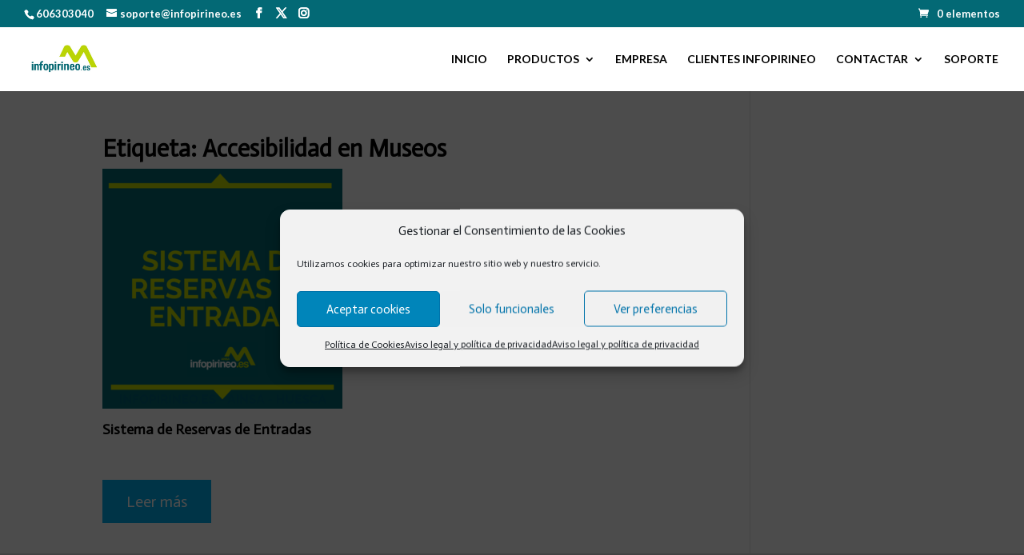

--- FILE ---
content_type: text/html; charset=UTF-8
request_url: https://infopirineo.es/tag/accesibilidad-en-museos/
body_size: 17740
content:
<!DOCTYPE html>
<html lang="es" prefix="og: https://ogp.me/ns#">
<head>
	<meta charset="UTF-8" />
<meta http-equiv="X-UA-Compatible" content="IE=edge">
	<link rel="pingback" href="https://infopirineo.es/xmlrpc.php" />

	<script type="text/javascript">
		document.documentElement.className = 'js';
	</script>

	
<!-- Optimización en motores de búsqueda por Rank Math PRO -  https://rankmath.com/ -->
<title>Accesibilidad en Museos | InfoPirineo</title>
<meta name="description" content="Accesibilidad en Museos Paginas Web - Tiendas Virtuales - Ecommerce - SEO y posicionamiento - Hosting - Registro de dominios - Gestión de Redes sociales - Creación de contenidos - Fotografía - Video - Traducción - campañas de publicidad"/>
<meta name="robots" content="follow, index, max-snippet:-1, max-video-preview:-1, max-image-preview:large"/>
<link rel="canonical" href="https://infopirineo.es/tag/accesibilidad-en-museos/" />
<meta property="og:locale" content="es_ES" />
<meta property="og:type" content="article" />
<meta property="og:title" content="Accesibilidad en Museos | InfoPirineo" />
<meta property="og:description" content="Accesibilidad en Museos Paginas Web - Tiendas Virtuales - Ecommerce - SEO y posicionamiento - Hosting - Registro de dominios - Gestión de Redes sociales - Creación de contenidos - Fotografía - Video - Traducción - campañas de publicidad" />
<meta property="og:url" content="https://infopirineo.es/tag/accesibilidad-en-museos/" />
<meta property="og:site_name" content="InfoPirineo" />
<meta property="article:publisher" content="https://www.facebook.com/infopirineo/" />
<meta name="twitter:card" content="summary_large_image" />
<meta name="twitter:title" content="Accesibilidad en Museos | InfoPirineo" />
<meta name="twitter:description" content="Accesibilidad en Museos Paginas Web - Tiendas Virtuales - Ecommerce - SEO y posicionamiento - Hosting - Registro de dominios - Gestión de Redes sociales - Creación de contenidos - Fotografía - Video - Traducción - campañas de publicidad" />
<meta name="twitter:site" content="@infopirineo1" />
<meta name="twitter:label1" content="Productos" />
<meta name="twitter:data1" content="1" />
<script type="application/ld+json" class="rank-math-schema-pro">{"@context":"https://schema.org","@graph":[{"@type":"Place","@id":"https://infopirineo.es/#place","address":{"@type":"PostalAddress","streetAddress":"C/ R\u00edo Cinca 5","addressLocality":"Ainsa","addressRegion":"Huesca","postalCode":"22330","addressCountry":"Espa\u00f1a"}},{"@type":"LocalBusiness","@id":"https://infopirineo.es/#organization","name":"InfoPirineo","url":"https://infopirineo.es","sameAs":["https://www.facebook.com/infopirineo/","https://twitter.com/infopirineo1","https://www.instagram.com/infopirineo/","https://www.linkedin.com/company/infopirineo"],"email":"infopirineo@gmail.com","address":{"@type":"PostalAddress","streetAddress":"C/ R\u00edo Cinca 5","addressLocality":"Ainsa","addressRegion":"Huesca","postalCode":"22330","addressCountry":"Espa\u00f1a"},"logo":{"@type":"ImageObject","@id":"https://infopirineo.es/#logo","url":"https://infopirineo.es/wp-content/uploads/2014/11/logo2-PIRINEO-COM1-e1415210241323.png","contentUrl":"https://infopirineo.es/wp-content/uploads/2014/11/logo2-PIRINEO-COM1-e1415210241323.png","caption":"InfoPirineo","inLanguage":"es","width":"199","height":"80"},"priceRange":"\u20ac\u20ac","openingHours":["Monday,Tuesday,Wednesday,Thursday,Friday 9:00-19:00"],"location":{"@id":"https://infopirineo.es/#place"},"image":{"@id":"https://infopirineo.es/#logo"},"telephone":"606303040"},{"@type":"WebSite","@id":"https://infopirineo.es/#website","url":"https://infopirineo.es","name":"InfoPirineo","alternateName":"Info Pirineo","publisher":{"@id":"https://infopirineo.es/#organization"},"inLanguage":"es"},{"@type":"CollectionPage","@id":"https://infopirineo.es/tag/accesibilidad-en-museos/#webpage","url":"https://infopirineo.es/tag/accesibilidad-en-museos/","name":"Accesibilidad en Museos | InfoPirineo","isPartOf":{"@id":"https://infopirineo.es/#website"},"inLanguage":"es"}]}</script>
<!-- /Plugin Rank Math WordPress SEO -->

<link rel='dns-prefetch' href='//www.googletagmanager.com' />
<link rel="alternate" type="application/rss+xml" title="InfoPirineo &raquo; Feed" href="https://infopirineo.es/feed/" />
<link rel="alternate" type="application/rss+xml" title="InfoPirineo &raquo; Feed de los comentarios" href="https://infopirineo.es/comments/feed/" />
<link rel="alternate" type="application/rss+xml" title="InfoPirineo &raquo; Etiqueta Accesibilidad en Museos del feed" href="https://infopirineo.es/tag/accesibilidad-en-museos/feed/" />
<meta content="Divi v.4.27.5" name="generator"/><link rel='stylesheet' id='pt-cv-public-style-css' href='https://infopirineo.es/wp-content/plugins/content-views-query-and-display-post-page/public/assets/css/cv.css?ver=4.2.1' type='text/css' media='all' />
<link rel='stylesheet' id='pt-cv-public-pro-style-css' href='https://infopirineo.es/wp-content/plugins/pt-content-views-pro/public/assets/css/cvpro.min.css?ver=7.2.2' type='text/css' media='all' />
<style id='wp-emoji-styles-inline-css' type='text/css'>

	img.wp-smiley, img.emoji {
		display: inline !important;
		border: none !important;
		box-shadow: none !important;
		height: 1em !important;
		width: 1em !important;
		margin: 0 0.07em !important;
		vertical-align: -0.1em !important;
		background: none !important;
		padding: 0 !important;
	}
/*# sourceURL=wp-emoji-styles-inline-css */
</style>
<style id='wp-block-library-inline-css' type='text/css'>
:root{--wp-block-synced-color:#7a00df;--wp-block-synced-color--rgb:122,0,223;--wp-bound-block-color:var(--wp-block-synced-color);--wp-editor-canvas-background:#ddd;--wp-admin-theme-color:#007cba;--wp-admin-theme-color--rgb:0,124,186;--wp-admin-theme-color-darker-10:#006ba1;--wp-admin-theme-color-darker-10--rgb:0,107,160.5;--wp-admin-theme-color-darker-20:#005a87;--wp-admin-theme-color-darker-20--rgb:0,90,135;--wp-admin-border-width-focus:2px}@media (min-resolution:192dpi){:root{--wp-admin-border-width-focus:1.5px}}.wp-element-button{cursor:pointer}:root .has-very-light-gray-background-color{background-color:#eee}:root .has-very-dark-gray-background-color{background-color:#313131}:root .has-very-light-gray-color{color:#eee}:root .has-very-dark-gray-color{color:#313131}:root .has-vivid-green-cyan-to-vivid-cyan-blue-gradient-background{background:linear-gradient(135deg,#00d084,#0693e3)}:root .has-purple-crush-gradient-background{background:linear-gradient(135deg,#34e2e4,#4721fb 50%,#ab1dfe)}:root .has-hazy-dawn-gradient-background{background:linear-gradient(135deg,#faaca8,#dad0ec)}:root .has-subdued-olive-gradient-background{background:linear-gradient(135deg,#fafae1,#67a671)}:root .has-atomic-cream-gradient-background{background:linear-gradient(135deg,#fdd79a,#004a59)}:root .has-nightshade-gradient-background{background:linear-gradient(135deg,#330968,#31cdcf)}:root .has-midnight-gradient-background{background:linear-gradient(135deg,#020381,#2874fc)}:root{--wp--preset--font-size--normal:16px;--wp--preset--font-size--huge:42px}.has-regular-font-size{font-size:1em}.has-larger-font-size{font-size:2.625em}.has-normal-font-size{font-size:var(--wp--preset--font-size--normal)}.has-huge-font-size{font-size:var(--wp--preset--font-size--huge)}.has-text-align-center{text-align:center}.has-text-align-left{text-align:left}.has-text-align-right{text-align:right}.has-fit-text{white-space:nowrap!important}#end-resizable-editor-section{display:none}.aligncenter{clear:both}.items-justified-left{justify-content:flex-start}.items-justified-center{justify-content:center}.items-justified-right{justify-content:flex-end}.items-justified-space-between{justify-content:space-between}.screen-reader-text{border:0;clip-path:inset(50%);height:1px;margin:-1px;overflow:hidden;padding:0;position:absolute;width:1px;word-wrap:normal!important}.screen-reader-text:focus{background-color:#ddd;clip-path:none;color:#444;display:block;font-size:1em;height:auto;left:5px;line-height:normal;padding:15px 23px 14px;text-decoration:none;top:5px;width:auto;z-index:100000}html :where(.has-border-color){border-style:solid}html :where([style*=border-top-color]){border-top-style:solid}html :where([style*=border-right-color]){border-right-style:solid}html :where([style*=border-bottom-color]){border-bottom-style:solid}html :where([style*=border-left-color]){border-left-style:solid}html :where([style*=border-width]){border-style:solid}html :where([style*=border-top-width]){border-top-style:solid}html :where([style*=border-right-width]){border-right-style:solid}html :where([style*=border-bottom-width]){border-bottom-style:solid}html :where([style*=border-left-width]){border-left-style:solid}html :where(img[class*=wp-image-]){height:auto;max-width:100%}:where(figure){margin:0 0 1em}html :where(.is-position-sticky){--wp-admin--admin-bar--position-offset:var(--wp-admin--admin-bar--height,0px)}@media screen and (max-width:600px){html :where(.is-position-sticky){--wp-admin--admin-bar--position-offset:0px}}

/*# sourceURL=wp-block-library-inline-css */
</style><style id='global-styles-inline-css' type='text/css'>
:root{--wp--preset--aspect-ratio--square: 1;--wp--preset--aspect-ratio--4-3: 4/3;--wp--preset--aspect-ratio--3-4: 3/4;--wp--preset--aspect-ratio--3-2: 3/2;--wp--preset--aspect-ratio--2-3: 2/3;--wp--preset--aspect-ratio--16-9: 16/9;--wp--preset--aspect-ratio--9-16: 9/16;--wp--preset--color--black: #000000;--wp--preset--color--cyan-bluish-gray: #abb8c3;--wp--preset--color--white: #ffffff;--wp--preset--color--pale-pink: #f78da7;--wp--preset--color--vivid-red: #cf2e2e;--wp--preset--color--luminous-vivid-orange: #ff6900;--wp--preset--color--luminous-vivid-amber: #fcb900;--wp--preset--color--light-green-cyan: #7bdcb5;--wp--preset--color--vivid-green-cyan: #00d084;--wp--preset--color--pale-cyan-blue: #8ed1fc;--wp--preset--color--vivid-cyan-blue: #0693e3;--wp--preset--color--vivid-purple: #9b51e0;--wp--preset--gradient--vivid-cyan-blue-to-vivid-purple: linear-gradient(135deg,rgb(6,147,227) 0%,rgb(155,81,224) 100%);--wp--preset--gradient--light-green-cyan-to-vivid-green-cyan: linear-gradient(135deg,rgb(122,220,180) 0%,rgb(0,208,130) 100%);--wp--preset--gradient--luminous-vivid-amber-to-luminous-vivid-orange: linear-gradient(135deg,rgb(252,185,0) 0%,rgb(255,105,0) 100%);--wp--preset--gradient--luminous-vivid-orange-to-vivid-red: linear-gradient(135deg,rgb(255,105,0) 0%,rgb(207,46,46) 100%);--wp--preset--gradient--very-light-gray-to-cyan-bluish-gray: linear-gradient(135deg,rgb(238,238,238) 0%,rgb(169,184,195) 100%);--wp--preset--gradient--cool-to-warm-spectrum: linear-gradient(135deg,rgb(74,234,220) 0%,rgb(151,120,209) 20%,rgb(207,42,186) 40%,rgb(238,44,130) 60%,rgb(251,105,98) 80%,rgb(254,248,76) 100%);--wp--preset--gradient--blush-light-purple: linear-gradient(135deg,rgb(255,206,236) 0%,rgb(152,150,240) 100%);--wp--preset--gradient--blush-bordeaux: linear-gradient(135deg,rgb(254,205,165) 0%,rgb(254,45,45) 50%,rgb(107,0,62) 100%);--wp--preset--gradient--luminous-dusk: linear-gradient(135deg,rgb(255,203,112) 0%,rgb(199,81,192) 50%,rgb(65,88,208) 100%);--wp--preset--gradient--pale-ocean: linear-gradient(135deg,rgb(255,245,203) 0%,rgb(182,227,212) 50%,rgb(51,167,181) 100%);--wp--preset--gradient--electric-grass: linear-gradient(135deg,rgb(202,248,128) 0%,rgb(113,206,126) 100%);--wp--preset--gradient--midnight: linear-gradient(135deg,rgb(2,3,129) 0%,rgb(40,116,252) 100%);--wp--preset--font-size--small: 13px;--wp--preset--font-size--medium: 20px;--wp--preset--font-size--large: 36px;--wp--preset--font-size--x-large: 42px;--wp--preset--spacing--20: 0.44rem;--wp--preset--spacing--30: 0.67rem;--wp--preset--spacing--40: 1rem;--wp--preset--spacing--50: 1.5rem;--wp--preset--spacing--60: 2.25rem;--wp--preset--spacing--70: 3.38rem;--wp--preset--spacing--80: 5.06rem;--wp--preset--shadow--natural: 6px 6px 9px rgba(0, 0, 0, 0.2);--wp--preset--shadow--deep: 12px 12px 50px rgba(0, 0, 0, 0.4);--wp--preset--shadow--sharp: 6px 6px 0px rgba(0, 0, 0, 0.2);--wp--preset--shadow--outlined: 6px 6px 0px -3px rgb(255, 255, 255), 6px 6px rgb(0, 0, 0);--wp--preset--shadow--crisp: 6px 6px 0px rgb(0, 0, 0);}:root { --wp--style--global--content-size: 823px;--wp--style--global--wide-size: 1080px; }:where(body) { margin: 0; }.wp-site-blocks > .alignleft { float: left; margin-right: 2em; }.wp-site-blocks > .alignright { float: right; margin-left: 2em; }.wp-site-blocks > .aligncenter { justify-content: center; margin-left: auto; margin-right: auto; }:where(.is-layout-flex){gap: 0.5em;}:where(.is-layout-grid){gap: 0.5em;}.is-layout-flow > .alignleft{float: left;margin-inline-start: 0;margin-inline-end: 2em;}.is-layout-flow > .alignright{float: right;margin-inline-start: 2em;margin-inline-end: 0;}.is-layout-flow > .aligncenter{margin-left: auto !important;margin-right: auto !important;}.is-layout-constrained > .alignleft{float: left;margin-inline-start: 0;margin-inline-end: 2em;}.is-layout-constrained > .alignright{float: right;margin-inline-start: 2em;margin-inline-end: 0;}.is-layout-constrained > .aligncenter{margin-left: auto !important;margin-right: auto !important;}.is-layout-constrained > :where(:not(.alignleft):not(.alignright):not(.alignfull)){max-width: var(--wp--style--global--content-size);margin-left: auto !important;margin-right: auto !important;}.is-layout-constrained > .alignwide{max-width: var(--wp--style--global--wide-size);}body .is-layout-flex{display: flex;}.is-layout-flex{flex-wrap: wrap;align-items: center;}.is-layout-flex > :is(*, div){margin: 0;}body .is-layout-grid{display: grid;}.is-layout-grid > :is(*, div){margin: 0;}body{padding-top: 0px;padding-right: 0px;padding-bottom: 0px;padding-left: 0px;}:root :where(.wp-element-button, .wp-block-button__link){background-color: #32373c;border-width: 0;color: #fff;font-family: inherit;font-size: inherit;font-style: inherit;font-weight: inherit;letter-spacing: inherit;line-height: inherit;padding-top: calc(0.667em + 2px);padding-right: calc(1.333em + 2px);padding-bottom: calc(0.667em + 2px);padding-left: calc(1.333em + 2px);text-decoration: none;text-transform: inherit;}.has-black-color{color: var(--wp--preset--color--black) !important;}.has-cyan-bluish-gray-color{color: var(--wp--preset--color--cyan-bluish-gray) !important;}.has-white-color{color: var(--wp--preset--color--white) !important;}.has-pale-pink-color{color: var(--wp--preset--color--pale-pink) !important;}.has-vivid-red-color{color: var(--wp--preset--color--vivid-red) !important;}.has-luminous-vivid-orange-color{color: var(--wp--preset--color--luminous-vivid-orange) !important;}.has-luminous-vivid-amber-color{color: var(--wp--preset--color--luminous-vivid-amber) !important;}.has-light-green-cyan-color{color: var(--wp--preset--color--light-green-cyan) !important;}.has-vivid-green-cyan-color{color: var(--wp--preset--color--vivid-green-cyan) !important;}.has-pale-cyan-blue-color{color: var(--wp--preset--color--pale-cyan-blue) !important;}.has-vivid-cyan-blue-color{color: var(--wp--preset--color--vivid-cyan-blue) !important;}.has-vivid-purple-color{color: var(--wp--preset--color--vivid-purple) !important;}.has-black-background-color{background-color: var(--wp--preset--color--black) !important;}.has-cyan-bluish-gray-background-color{background-color: var(--wp--preset--color--cyan-bluish-gray) !important;}.has-white-background-color{background-color: var(--wp--preset--color--white) !important;}.has-pale-pink-background-color{background-color: var(--wp--preset--color--pale-pink) !important;}.has-vivid-red-background-color{background-color: var(--wp--preset--color--vivid-red) !important;}.has-luminous-vivid-orange-background-color{background-color: var(--wp--preset--color--luminous-vivid-orange) !important;}.has-luminous-vivid-amber-background-color{background-color: var(--wp--preset--color--luminous-vivid-amber) !important;}.has-light-green-cyan-background-color{background-color: var(--wp--preset--color--light-green-cyan) !important;}.has-vivid-green-cyan-background-color{background-color: var(--wp--preset--color--vivid-green-cyan) !important;}.has-pale-cyan-blue-background-color{background-color: var(--wp--preset--color--pale-cyan-blue) !important;}.has-vivid-cyan-blue-background-color{background-color: var(--wp--preset--color--vivid-cyan-blue) !important;}.has-vivid-purple-background-color{background-color: var(--wp--preset--color--vivid-purple) !important;}.has-black-border-color{border-color: var(--wp--preset--color--black) !important;}.has-cyan-bluish-gray-border-color{border-color: var(--wp--preset--color--cyan-bluish-gray) !important;}.has-white-border-color{border-color: var(--wp--preset--color--white) !important;}.has-pale-pink-border-color{border-color: var(--wp--preset--color--pale-pink) !important;}.has-vivid-red-border-color{border-color: var(--wp--preset--color--vivid-red) !important;}.has-luminous-vivid-orange-border-color{border-color: var(--wp--preset--color--luminous-vivid-orange) !important;}.has-luminous-vivid-amber-border-color{border-color: var(--wp--preset--color--luminous-vivid-amber) !important;}.has-light-green-cyan-border-color{border-color: var(--wp--preset--color--light-green-cyan) !important;}.has-vivid-green-cyan-border-color{border-color: var(--wp--preset--color--vivid-green-cyan) !important;}.has-pale-cyan-blue-border-color{border-color: var(--wp--preset--color--pale-cyan-blue) !important;}.has-vivid-cyan-blue-border-color{border-color: var(--wp--preset--color--vivid-cyan-blue) !important;}.has-vivid-purple-border-color{border-color: var(--wp--preset--color--vivid-purple) !important;}.has-vivid-cyan-blue-to-vivid-purple-gradient-background{background: var(--wp--preset--gradient--vivid-cyan-blue-to-vivid-purple) !important;}.has-light-green-cyan-to-vivid-green-cyan-gradient-background{background: var(--wp--preset--gradient--light-green-cyan-to-vivid-green-cyan) !important;}.has-luminous-vivid-amber-to-luminous-vivid-orange-gradient-background{background: var(--wp--preset--gradient--luminous-vivid-amber-to-luminous-vivid-orange) !important;}.has-luminous-vivid-orange-to-vivid-red-gradient-background{background: var(--wp--preset--gradient--luminous-vivid-orange-to-vivid-red) !important;}.has-very-light-gray-to-cyan-bluish-gray-gradient-background{background: var(--wp--preset--gradient--very-light-gray-to-cyan-bluish-gray) !important;}.has-cool-to-warm-spectrum-gradient-background{background: var(--wp--preset--gradient--cool-to-warm-spectrum) !important;}.has-blush-light-purple-gradient-background{background: var(--wp--preset--gradient--blush-light-purple) !important;}.has-blush-bordeaux-gradient-background{background: var(--wp--preset--gradient--blush-bordeaux) !important;}.has-luminous-dusk-gradient-background{background: var(--wp--preset--gradient--luminous-dusk) !important;}.has-pale-ocean-gradient-background{background: var(--wp--preset--gradient--pale-ocean) !important;}.has-electric-grass-gradient-background{background: var(--wp--preset--gradient--electric-grass) !important;}.has-midnight-gradient-background{background: var(--wp--preset--gradient--midnight) !important;}.has-small-font-size{font-size: var(--wp--preset--font-size--small) !important;}.has-medium-font-size{font-size: var(--wp--preset--font-size--medium) !important;}.has-large-font-size{font-size: var(--wp--preset--font-size--large) !important;}.has-x-large-font-size{font-size: var(--wp--preset--font-size--x-large) !important;}
/*# sourceURL=global-styles-inline-css */
</style>

<link rel='stylesheet' id='cf7-styler-for-divi-css' href='https://infopirineo.es/wp-content/plugins/cf7-styler-for-divi/dist/css/builder4.css?ver=2.3.4' type='text/css' media='all' />
<link rel='stylesheet' id='contact-form-7-css' href='https://infopirineo.es/wp-content/plugins/contact-form-7/includes/css/styles.css?ver=6.1.4' type='text/css' media='all' />
<link rel='stylesheet' id='DSCF7-front-css-css' href='https://infopirineo.es/wp-content/plugins/digital-signature-for-contact-form-7/assets/css/front.css?ver=1.0.0' type='text/css' media='all' />
<link rel='stylesheet' id='wpa-css-css' href='https://infopirineo.es/wp-content/plugins/honeypot/includes/css/wpa.css?ver=2.3.04' type='text/css' media='all' />
<link rel='stylesheet' id='woocommerce-layout-css' href='https://infopirineo.es/wp-content/plugins/woocommerce/assets/css/woocommerce-layout.css?ver=10.4.3' type='text/css' media='all' />
<link rel='stylesheet' id='woocommerce-smallscreen-css' href='https://infopirineo.es/wp-content/plugins/woocommerce/assets/css/woocommerce-smallscreen.css?ver=10.4.3' type='text/css' media='only screen and (max-width: 768px)' />
<link rel='stylesheet' id='woocommerce-general-css' href='https://infopirineo.es/wp-content/plugins/woocommerce/assets/css/woocommerce.css?ver=10.4.3' type='text/css' media='all' />
<style id='woocommerce-inline-inline-css' type='text/css'>
.woocommerce form .form-row .required { visibility: visible; }
/*# sourceURL=woocommerce-inline-inline-css */
</style>
<link rel='stylesheet' id='cmplz-general-css' href='https://infopirineo.es/wp-content/plugins/complianz-gdpr/assets/css/cookieblocker.min.css?ver=1765961772' type='text/css' media='all' />
<link rel='stylesheet' id='taxopress-frontend-css-css' href='https://infopirineo.es/wp-content/plugins/simple-tags/assets/frontend/css/frontend.css?ver=3.43.0' type='text/css' media='all' />
<link rel='stylesheet' id='divi-style-css' href='https://infopirineo.es/wp-content/themes/Divi/style-static-cpt.min.css?ver=4.27.5' type='text/css' media='all' />
<script type="text/javascript" src="https://infopirineo.es/wp-includes/js/jquery/jquery.min.js?ver=3.7.1" id="jquery-core-js"></script>
<script type="text/javascript" src="https://infopirineo.es/wp-includes/js/jquery/jquery-migrate.min.js?ver=3.4.1" id="jquery-migrate-js"></script>
<script type="text/javascript" src="https://infopirineo.es/wp-content/plugins/digital-signature-for-contact-form-7/assets/js/digital_signature_pad.js?ver=1.0.0" id="DSCF7-jquery-sign-js-js"></script>
<script type="text/javascript" src="https://infopirineo.es/wp-content/plugins/woocommerce/assets/js/jquery-blockui/jquery.blockUI.min.js?ver=2.7.0-wc.10.4.3" id="wc-jquery-blockui-js" data-wp-strategy="defer"></script>
<script type="text/javascript" id="wc-add-to-cart-js-extra">
/* <![CDATA[ */
var wc_add_to_cart_params = {"ajax_url":"/wp-admin/admin-ajax.php","wc_ajax_url":"/?wc-ajax=%%endpoint%%","i18n_view_cart":"Ver carrito","cart_url":"https://infopirineo.es/cart/","is_cart":"","cart_redirect_after_add":"yes"};
//# sourceURL=wc-add-to-cart-js-extra
/* ]]> */
</script>
<script type="text/javascript" src="https://infopirineo.es/wp-content/plugins/woocommerce/assets/js/frontend/add-to-cart.min.js?ver=10.4.3" id="wc-add-to-cart-js" defer="defer" data-wp-strategy="defer"></script>
<script type="text/javascript" src="https://infopirineo.es/wp-content/plugins/woocommerce/assets/js/js-cookie/js.cookie.min.js?ver=2.1.4-wc.10.4.3" id="wc-js-cookie-js" data-wp-strategy="defer"></script>

<!-- Fragmento de código de la etiqueta de Google (gtag.js) añadida por Site Kit -->
<!-- Fragmento de código de Google Analytics añadido por Site Kit -->
<script type="text/javascript" src="https://www.googletagmanager.com/gtag/js?id=G-H1L9FNH7DR" id="google_gtagjs-js" async></script>
<script type="text/javascript" id="google_gtagjs-js-after">
/* <![CDATA[ */
window.dataLayer = window.dataLayer || [];function gtag(){dataLayer.push(arguments);}
gtag("set","linker",{"domains":["infopirineo.es"]});
gtag("js", new Date());
gtag("set", "developer_id.dZTNiMT", true);
gtag("config", "G-H1L9FNH7DR");
 window._googlesitekit = window._googlesitekit || {}; window._googlesitekit.throttledEvents = []; window._googlesitekit.gtagEvent = (name, data) => { var key = JSON.stringify( { name, data } ); if ( !! window._googlesitekit.throttledEvents[ key ] ) { return; } window._googlesitekit.throttledEvents[ key ] = true; setTimeout( () => { delete window._googlesitekit.throttledEvents[ key ]; }, 5 ); gtag( "event", name, { ...data, event_source: "site-kit" } ); }; 
//# sourceURL=google_gtagjs-js-after
/* ]]> */
</script>
<script type="text/javascript" src="https://infopirineo.es/wp-content/plugins/simple-tags/assets/frontend/js/frontend.js?ver=3.43.0" id="taxopress-frontend-js-js"></script>
<link rel="https://api.w.org/" href="https://infopirineo.es/wp-json/" /><link rel="alternate" title="JSON" type="application/json" href="https://infopirineo.es/wp-json/wp/v2/tags/545" /><link rel="EditURI" type="application/rsd+xml" title="RSD" href="https://infopirineo.es/xmlrpc.php?rsd" />
<meta name="generator" content="WordPress 6.9" />
<meta name="generator" content="Site Kit by Google 1.170.0" />			<style>.cmplz-hidden {
					display: none !important;
				}</style><meta name="viewport" content="width=device-width, initial-scale=1.0, maximum-scale=1.0, user-scalable=0" />	<noscript><style>.woocommerce-product-gallery{ opacity: 1 !important; }</style></noscript>
	<meta name="google-site-verification" content="bSSxe13nZ4fCQXJp_GkDNg1duDXx0OQDLjFXPeNAzQI"><style type="text/css" id="custom-background-css">
body.custom-background { background-color: #ffffff; }
</style>
	<script type="text/javascript" id="google_gtagjs" src="https://infopirineo.es/?local_ga_js=fa9ad8d2420f4553cf95b17bb1afbd3a" async="async"></script>
<script type="text/javascript" id="google_gtagjs-inline">
/* <![CDATA[ */
window.dataLayer = window.dataLayer || [];function gtag(){dataLayer.push(arguments);}gtag('js', new Date());gtag('config', 'G-H1L9FNH7DR', {'anonymize_ip': true} );
/* ]]> */
</script>
<meta name="facebook-domain-verification" content="jkhfkha39bq71vuvc8v0bka6ayzfp5">
<script id="mcjs">!function(c,h,i,m,p){m=c.createElement(h),p=c.getElementsByTagName(h)[0],m.async=1,m.src=i,p.parentNode.insertBefore(m,p)}(document,"script","https://chimpstatic.com/mcjs-connected/js/users/f0828c5551b5bc4a2dafb4476/ad83ea119b3ac67728ee3b32c.js");</script><link rel="icon" href="https://infopirineo.es/wp-content/uploads/2015/11/cropped-10547_10151167818487440_1794640534_n-32x32.png" sizes="32x32" />
<link rel="icon" href="https://infopirineo.es/wp-content/uploads/2015/11/cropped-10547_10151167818487440_1794640534_n-192x192.png" sizes="192x192" />
<link rel="apple-touch-icon" href="https://infopirineo.es/wp-content/uploads/2015/11/cropped-10547_10151167818487440_1794640534_n-180x180.png" />
<meta name="msapplication-TileImage" content="https://infopirineo.es/wp-content/uploads/2015/11/cropped-10547_10151167818487440_1794640534_n-270x270.png" />
<link rel="stylesheet" id="et-divi-customizer-cpt-global-cached-inline-styles" href="https://infopirineo.es/wp-content/et-cache/global/et-divi-customizer-cpt-global.min.css?ver=1769167940" /><link rel="stylesheet" id="et-divi-customizer-global-cached-inline-styles" href="https://infopirineo.es/wp-content/et-cache/global/et-divi-customizer-global.min.css?ver=1769167938" /><link rel='stylesheet' id='wc-stripe-blocks-checkout-style-css' href='https://infopirineo.es/wp-content/plugins/woocommerce-gateway-stripe/build/upe-blocks.css?ver=5149cca93b0373758856' type='text/css' media='all' />
<link rel='stylesheet' id='wc-blocks-style-css' href='https://infopirineo.es/wp-content/plugins/woocommerce/assets/client/blocks/wc-blocks.css?ver=wc-10.4.3' type='text/css' media='all' />
<link rel='stylesheet' id='et-builder-googlefonts-css' href='https://fonts.googleapis.com/css?family=Actor:regular|Lato:100,100italic,300,300italic,regular,italic,700,700italic,900,900italic&#038;subset=latin,latin-ext&#038;display=swap' type='text/css' media='all' />
</head>
<body data-cmplz=1 class="archive tag tag-accesibilidad-en-museos tag-545 custom-background wp-theme-Divi theme-Divi woocommerce-no-js et_pb_button_helper_class et_fullwidth_nav et_fullwidth_secondary_nav et_fixed_nav et_show_nav et_secondary_nav_enabled et_secondary_nav_two_panels et_primary_nav_dropdown_animation_fade et_secondary_nav_dropdown_animation_fade et_header_style_left et_pb_footer_columns4 et_pb_gutter osx et_pb_gutters3 et_smooth_scroll et_right_sidebar et_divi_theme et-db">
	<div id="page-container">

					<div id="top-header">
			<div class="container clearfix">

			
				<div id="et-info">
									<span id="et-info-phone">606303040</span>
				
									<a href="mailto:soporte@infopirineo.es"><span id="et-info-email">soporte@infopirineo.es</span></a>
				
				<ul class="et-social-icons">

	<li class="et-social-icon et-social-facebook">
		<a href="https://www.facebook.com/infopirineo/" class="icon">
			<span>Facebook</span>
		</a>
	</li>
	<li class="et-social-icon et-social-twitter">
		<a href="https://twitter.com/infopirineo1" class="icon">
			<span>X</span>
		</a>
	</li>
	<li class="et-social-icon et-social-instagram">
		<a href="https://www.instagram.com/infopirineo/" class="icon">
			<span>Instagram</span>
		</a>
	</li>

</ul>				</div>

			
				<div id="et-secondary-menu">
				<div class="et_duplicate_social_icons">
								<ul class="et-social-icons">

	<li class="et-social-icon et-social-facebook">
		<a href="https://www.facebook.com/infopirineo/" class="icon">
			<span>Facebook</span>
		</a>
	</li>
	<li class="et-social-icon et-social-twitter">
		<a href="https://twitter.com/infopirineo1" class="icon">
			<span>X</span>
		</a>
	</li>
	<li class="et-social-icon et-social-instagram">
		<a href="https://www.instagram.com/infopirineo/" class="icon">
			<span>Instagram</span>
		</a>
	</li>

</ul>
							</div><a href="https://infopirineo.es/cart/" class="et-cart-info">
				<span>0 elementos</span>
			</a>				</div>

			</div>
		</div>
		
	
			<header id="main-header" data-height-onload="66">
			<div class="container clearfix et_menu_container">
							<div class="logo_container">
					<span class="logo_helper"></span>
					<a href="https://infopirineo.es/">
						<picture id="logo" data-height-percentage="54">
<source type="image/avif" srcset="https://infopirineo.es/wp-content/uploads/2021/06/LOGO-DIVI-2.png.avif"/>
<img src="https://infopirineo.es/wp-content/uploads/2021/06/LOGO-DIVI-2.png" width="93" height="43" alt="InfoPirineo" data-height-percentage="54"/>
</picture>

					</a>
				</div>
							<div id="et-top-navigation" data-height="66" data-fixed-height="40">
											<nav id="top-menu-nav">
						<ul id="top-menu" class="nav et_disable_top_tier"><li id="menu-item-995" class="menu-item menu-item-type-custom menu-item-object-custom menu-item-995"><a href="/">Inicio</a></li>
<li id="menu-item-24634" class="menu-item menu-item-type-post_type menu-item-object-page menu-item-has-children menu-item-24634"><a href="https://infopirineo.es/shop/">Productos</a>
<ul class="sub-menu">
	<li id="menu-item-31707" class="menu-item menu-item-type-post_type menu-item-object-page menu-item-31707"><a href="https://infopirineo.es/gestion-completa-de-apartamentos-turisticos-y-casas-rurales/">Gestión Apartamentos Turisticos</a></li>
	<li id="menu-item-24661" class="menu-item menu-item-type-custom menu-item-object-custom menu-item-24661"><a href="https://infopirineo.es/categoria-producto/servicios-web/">Páginas Web</a></li>
	<li id="menu-item-24663" class="menu-item menu-item-type-custom menu-item-object-custom menu-item-24663"><a href="https://infopirineo.es/categoria-producto/tiendas-virtuales/">Tiendas Virtuales</a></li>
	<li id="menu-item-24662" class="menu-item menu-item-type-custom menu-item-object-custom menu-item-24662"><a href="https://infopirineo.es/categoria-producto/sistemas-de-reservas/">Sistemas de Reserva</a></li>
	<li id="menu-item-24703" class="menu-item menu-item-type-custom menu-item-object-custom menu-item-24703"><a href="https://infopirineo.es/categoria-producto/marketing-redes-sociales/">Gestión de Redes Sociales</a></li>
	<li id="menu-item-24700" class="menu-item menu-item-type-custom menu-item-object-custom menu-item-24700"><a href="https://infopirineo.es/categoria-producto/asesoria-internet/">Asesoría Internet</a></li>
	<li id="menu-item-24701" class="menu-item menu-item-type-custom menu-item-object-custom menu-item-24701"><a href="https://infopirineo.es/categoria-producto/contenidos-digitales/">Contenidos Digitales</a></li>
	<li id="menu-item-24704" class="menu-item menu-item-type-custom menu-item-object-custom menu-item-24704"><a href="https://infopirineo.es/categoria-producto/seo-y-posicionamiento/">SEO y Posicionamiento</a></li>
	<li id="menu-item-24702" class="menu-item menu-item-type-custom menu-item-object-custom menu-item-24702"><a href="https://infopirineo.es/categoria-producto/hosting/">Hosting</a></li>
	<li id="menu-item-24635" class="menu-item menu-item-type-custom menu-item-object-custom menu-item-24635"><a href="https://infopirineo.es/categoria-producto/gestion-de-dominios/">Gestión de Dominios</a></li>
	<li id="menu-item-28623" class="menu-item menu-item-type-custom menu-item-object-custom menu-item-28623"><a href="https://infopirineo.es/categoria-producto/productos/">Otros productos</a></li>
	<li id="menu-item-31903" class="menu-item menu-item-type-post_type menu-item-object-product menu-item-31903"><a href="https://infopirineo.es/producto/servicio-profesional-de-traduccion-castellano-ingles-frances-y-chino/">Servicios de Traduccion</a></li>
</ul>
</li>
<li id="menu-item-78" class="menu-item menu-item-type-post_type menu-item-object-page menu-item-78"><a href="https://infopirineo.es/la-empresa/">Empresa</a></li>
<li id="menu-item-28043" class="menu-item menu-item-type-post_type menu-item-object-page menu-item-28043"><a href="https://infopirineo.es/clientes-infopirineo/">Clientes Infopirineo</a></li>
<li id="menu-item-28045" class="menu-item menu-item-type-post_type menu-item-object-page menu-item-has-children menu-item-28045"><a href="https://infopirineo.es/contactar/">Contactar</a>
<ul class="sub-menu">
	<li id="menu-item-31708" class="menu-item menu-item-type-post_type menu-item-object-page menu-item-31708"><a href="https://infopirineo.es/contactar/">Contactar con InfoPirineo</a></li>
	<li id="menu-item-31609" class="menu-item menu-item-type-post_type menu-item-object-page menu-item-31609"><a href="https://infopirineo.es/alta-clientes-formulario-aceptacion/">Alta clientes Infopirineo</a></li>
	<li id="menu-item-31577" class="menu-item menu-item-type-post_type menu-item-object-page menu-item-31577"><a href="https://infopirineo.es/solicitud-de-baja-de-servicios/">Solicitud de Baja de Servicios InfoPirineo</a></li>
</ul>
</li>
<li id="menu-item-31949" class="menu-item menu-item-type-custom menu-item-object-custom menu-item-31949"><a href="https://infopirineo.es/support-portal/">Soporte</a></li>
</ul>						</nav>
					
					
					
					
					<div id="et_mobile_nav_menu">
				<div class="mobile_nav closed">
					<span class="select_page">Seleccionar página</span>
					<span class="mobile_menu_bar mobile_menu_bar_toggle"></span>
				</div>
			</div>				</div> <!-- #et-top-navigation -->
			</div> <!-- .container -->
					</header> <!-- #main-header -->
			<div id="et-main-area">
	
<div id="main-content">
	<div class="container">
		<div id="content-area" class="clearfix">
			<div id="left-area">
		<div class='cvp-replayout cvp-hide-duplicating  cvp-full-width'><h1 class="page-title">Etiqueta: <span>Accesibilidad en Museos</span></h1><div class="pt-cv-wrapper et_smooth_scroll_disabled"><div class="pt-cv-view pt-cv-grid pt-cv-colsys pt-cv-same-height pt-cv-pgregular" id="pt-cv-view-cfaca0c1gp"><div data-id="pt-cv-page-1" class="pt-cv-page" data-cvc="2" data-cvct="1" data-cvcm="1"><div class="col-md-6 col-sm-12 col-xs-12 pt-cv-content-item pt-cv-1-col"  data-pid="24666"><div class='pt-cv-ifield'><a href="https://infopirineo.es/producto/sistema-de-reservas-de-entradas/" class="_self pt-cv-href-thumbnail pt-cv-thumb-default cvplbd cvp-responsive-image img-none" target="_self" data-iw="300" data-ih="300"><picture class="pt-cv-thumbnail img-none skip-lazy" decoding="async" fetchpriority="high">
<source type="image/avif" srcset="https://infopirineo.es/wp-content/uploads/2021/03/gestion-redes-sociales-1-300x300.png.avif"/>
<source type="image/webp" srcset="https://infopirineo.es/wp-content/uploads/2021/03/gestion-redes-sociales-1-300x300.png.webp"/>
<img width="300" height="300" src="https://infopirineo.es/wp-content/uploads/2021/03/gestion-redes-sociales-1-300x300.png" alt="Sistema de Reservas de Entradas" decoding="async" fetchpriority="high"/>
</picture>
</a>
<h4 class="pt-cv-title"><a href="https://infopirineo.es/producto/sistema-de-reservas-de-entradas/" class="_self cvplbd" target="_self" data-iw="300" data-ih="300">Sistema de Reservas de Entradas</a></h4>
<p class="product woocommerce add_to_cart_inline " style=""><br><a href="https://infopirineo.es/producto/sistema-de-reservas-de-entradas/" aria-describedby="woocommerce_loop_add_to_cart_link_describedby_24666" data-quantity="1" class="button product_type_simple" data-product_id="24666" data-product_sku="" aria-label="Lee más sobre &ldquo;Sistema de Reservas de Entradas&rdquo;" rel="nofollow" data-success_message="">Leer más</a>	<span id="woocommerce_loop_add_to_cart_link_describedby_24666" class="screen-reader-text">
			</span>
</p></div></div></div></div></div>			<style type="text/css" id="pt-cv-inline-style-35a996fm3w">#pt-cv-view-cfaca0c1gp .pt-cv-title a, #pt-cv-view-cfaca0c1gp  .panel-title { font-weight: 600 !important; }
#pt-cv-view-cfaca0c1gp  .add_to_cart_inline .button   { color: #ffffff !important; background-color: #00aeef !important; }
#pt-cv-view-cfaca0c1gp  .woocommerce-onsale   { color: #ffffff !important; background-color: #ff5a5f !important; }
#pt-cv-view-cfaca0c1gp .pt-cv-readmore  { color: #ffffff !important; background-color: #00aeef !important; }
#pt-cv-view-cfaca0c1gp .pt-cv-readmore:hover  { color: #ffffff !important; background-color: #00aeef !important; }
#pt-cv-view-cfaca0c1gp  + .pt-cv-pagination-wrapper .pt-cv-more , #pt-cv-view-cfaca0c1gp  + .pt-cv-pagination-wrapper .pagination .active a, .pt-cv-pagination[data-sid='cfaca0c1gp'] .active a { color: #ffffff !important; background-color: #00aeef !important; }
#pt-cv-view-cfaca0c1gp .cvp-responsive-image[style*="background-image"] { width: 300px; max-height: 300px; overflow: hidden; aspect-ratio: 1 }
#pt-cv-view-cfaca0c1gp .cvp-responsive-image img { max-width: 300px; max-height: 300px; aspect-ratio: 1 }</style>
			</div>
					<article id="post-" class="et_pb_post">

				
															<h2 class="entry-title"><a href=""></a></h2>
					
					<br />
<b>Deprecated</b>:  preg_split(): Passing null to parameter #2 ($subject) of type string is deprecated in <b>/var/www/vhosts/infopirineo.es/httpdocs/wp-includes/formatting.php</b> on line <b>3501</b><br />
<br />
<b>Deprecated</b>:  preg_replace(): Passing null to parameter #3 ($subject) of type array|string is deprecated in <b>/var/www/vhosts/infopirineo.es/httpdocs/wp-content/themes/Divi/epanel/custom_functions.php</b> on line <b>370</b><br />
<br />
<b>Deprecated</b>:  Creation of dynamic property MTS_URL_Shortener_Public::$current_replacement is deprecated in <b>/var/www/vhosts/infopirineo.es/httpdocs/wp-content/plugins/mts-url-shortener/public/class-url-shortener-public.php</b> on line <b>234</b><br />
				
					</article>
			<div class="pagination clearfix">
	<div class="alignleft"></div>
	<div class="alignright"></div>
</div>			</div>

					</div>
	</div>
</div>


	<span class="et_pb_scroll_top et-pb-icon"></span>


			<footer id="main-footer">
				
<div class="container">
	<div id="footer-widgets" class="clearfix">
		<div class="footer-widget"><div id="media_image-2" class="fwidget et_pb_widget widget_media_image"><a href="https://infopirineo.es"><picture class="image wp-image-4772  attachment-medium size-medium" style="max-width: 100%; height: auto;" decoding="async" loading="lazy">
<source type="image/webp" srcset="https://infopirineo.es/wp-content/uploads/2019/01/logo2019-300x121.png.webp"/>
<img width="300" height="121" src="https://infopirineo.es/wp-content/uploads/2019/01/logo2019-300x121.png" alt="INFOPIRINEO Paginas Web - Tiendas Virtuales - Ecommerce - SEO y posicionamiento - Hosting - Registro de dominios - Gestión de Redes sociales - Creación de contenidos - campañas de publicidad" decoding="async" loading="lazy"/>
</picture>
</a></div><div id="text-17" class="fwidget et_pb_widget widget_text"><h4 class="title">InfoPirineo</h4>			<div class="textwidget"><p>Servicios Web, Asesoría Internet y Publicidad</p>
<p>C/ Río Cinca nº5 Bajos</p>
<p>22330 Ainsa Huesca España</p>
<p>Email: soporte@infopirineo.es</p>
<p>Teléfono: 606303040</p>
</div>
		</div></div><div class="footer-widget"><div id="text-18" class="fwidget et_pb_widget widget_text"><h4 class="title">Servicios</h4>			<div class="textwidget"><ul>
<li>Hosting</li>
<li>Registro Dominios</li>
<li>Creación y Mantenimiento de Páginas Web</li>
<li>Ecommerce &#8211; Tiendas Virtuales</li>
<li>SEO y Posicionamiento</li>
<li>Gestión de Redes Sociales</li>
<li>Asesoría Internet</li>
<li>Publicidad y Marketing On Line</li>
</ul>
</div>
		</div></div><div class="footer-widget"><div id="simpletags-posttags-2" class="fwidget et_pb_widget widget-simpletags-posttags"></div></div><div class="footer-widget"><div id="simpletags-shortcode-2" class="fwidget et_pb_widget widget-simpletags-shortcode">
<!-- Generated by TaxoPress 3.43.0 - https://wordpress.org/plugins/simple-tags/ -->
	<div class="taxopress-output-wrapper"> Etiquetas Relacionadas
	<div class="st-tag-cloud"> 
	<a href="https://infopirineo.es/tag/velocidad-de-carga/" id="tag-link-466" class="st-tags t2" title="1 topics" style="font-size:10.8pt; color:#bcbcbc;">velocidad de carga</a>
<a href="https://infopirineo.es/tag/vacaciones-pirineos/" id="tag-link-655" class="st-tags t10" title="4 topics" style="font-size:22pt; color:#fcfcfc;">vacaciones Pirineos</a>
<a href="https://infopirineo.es/tag/transferencia-de-dominios/" id="tag-link-636" class="st-tags t2" title="1 topics" style="font-size:10.8pt; color:#bcbcbc;">transferencia de dominios</a>
<a href="https://infopirineo.es/tag/woocomerce/" id="tag-link-194" class="st-tags t0" title="0 topics" style="font-size:8pt; color:#adadad;">woocomerce</a>
<a href="https://infopirineo.es/tag/traduccion-profesional/" id="tag-link-420" class="st-tags t2" title="1 topics" style="font-size:10.8pt; color:#bcbcbc;">traducción profesional</a>
<a href="https://infopirineo.es/tag/visibilidad-online/" id="tag-link-367" class="st-tags t0" title="0 topics" style="font-size:8pt; color:#adadad;">Visibilidad Online</a>
<a href="https://infopirineo.es/tag/wordpress-manual/" id="tag-link-87" class="st-tags t0" title="0 topics" style="font-size:8pt; color:#adadad;">wordpress manual</a>
<a href="https://infopirineo.es/tag/transferencia-de-dominio/" id="tag-link-612" class="st-tags t2" title="1 topics" style="font-size:10.8pt; color:#bcbcbc;">Transferencia de Dominio</a>
<a href="https://infopirineo.es/tag/woocommerce/" id="tag-link-182" class="st-tags t2" title="1 topics" style="font-size:10.8pt; color:#bcbcbc;">woocommerce</a>
<a href="https://infopirineo.es/tag/travesia/" id="tag-link-385" class="st-tags t0" title="0 topics" style="font-size:8pt; color:#adadad;">travesía</a>
<a href="https://infopirineo.es/tag/vender-on-line/" id="tag-link-185" class="st-tags t0" title="0 topics" style="font-size:8pt; color:#adadad;">vender on line</a>
<a href="https://infopirineo.es/tag/traduccion-precisa/" id="tag-link-430" class="st-tags t0" title="0 topics" style="font-size:8pt; color:#adadad;">traducción precisa</a>
<a href="https://infopirineo.es/tag/traduccion-tecnica/" id="tag-link-427" class="st-tags t0" title="0 topics" style="font-size:8pt; color:#adadad;">traducción técnica</a>
<a href="https://infopirineo.es/tag/traduccion-web-global/" id="tag-link-433" class="st-tags t0" title="0 topics" style="font-size:8pt; color:#adadad;">traducción web global</a>
<a href="https://infopirineo.es/tag/wordpress-ayuda/" id="tag-link-90" class="st-tags t0" title="0 topics" style="font-size:8pt; color:#adadad;">wordpress ayuda</a>
<a href="https://infopirineo.es/tag/web-page/" id="tag-link-189" class="st-tags t0" title="0 topics" style="font-size:8pt; color:#adadad;">web page</a>
<a href="https://infopirineo.es/tag/viaje/" id="tag-link-375" class="st-tags t0" title="0 topics" style="font-size:8pt; color:#adadad;">viaje</a>
<a href="https://infopirineo.es/tag/vuelta/" id="tag-link-378" class="st-tags t0" title="0 topics" style="font-size:8pt; color:#adadad;">vuelta</a>
<a href="https://infopirineo.es/tag/whatsapp/" id="tag-link-74" class="st-tags t0" title="0 topics" style="font-size:8pt; color:#adadad;">whatsapp</a>
<a href="https://infopirineo.es/tag/verano-pirineo/" id="tag-link-660" class="st-tags t2" title="1 topics" style="font-size:10.8pt; color:#bcbcbc;">verano Pirineo</a>
<a href="https://infopirineo.es/tag/usabilidad-web/" id="tag-link-609" class="st-tags t2" title="1 topics" style="font-size:10.8pt; color:#bcbcbc;">usabilidad web</a>
<a href="https://infopirineo.es/tag/visitas-guiadas/" id="tag-link-535" class="st-tags t2" title="1 topics" style="font-size:10.8pt; color:#bcbcbc;">Visitas Guiadas</a>
<a href="https://infopirineo.es/tag/traduccion-multilingue/" id="tag-link-754" class="st-tags t2" title="1 topics" style="font-size:10.8pt; color:#bcbcbc;">Traducción multilingüe</a>
<a href="https://infopirineo.es/tag/trafico-web/" id="tag-link-368" class="st-tags t0" title="0 topics" style="font-size:8pt; color:#adadad;">Tráfico Web</a>
<a href="https://infopirineo.es/tag/venta-on-line/" id="tag-link-180" class="st-tags t0" title="0 topics" style="font-size:8pt; color:#adadad;">venta on line</a>
<a href="https://infopirineo.es/tag/transformacion-digital/" id="tag-link-338" class="st-tags t5" title="2 topics" style="font-size:15pt; color:#d4d4d4;">transformación digital</a>
<a href="https://infopirineo.es/tag/turismo-pirineos/" id="tag-link-645" class="st-tags t10" title="4 topics" style="font-size:22pt; color:#fcfcfc;">turismo Pirineos</a>
<a href="https://infopirineo.es/tag/turismo/" id="tag-link-581" class="st-tags t2" title="1 topics" style="font-size:10.8pt; color:#bcbcbc;">turismo</a>
<a href="https://infopirineo.es/tag/traslado-de-dominios/" id="tag-link-611" class="st-tags t2" title="1 topics" style="font-size:10.8pt; color:#bcbcbc;">Traslado de Dominios</a>
<a href="https://infopirineo.es/tag/traduccion-tecnica-precisa/" id="tag-link-742" class="st-tags t2" title="1 topics" style="font-size:10.8pt; color:#bcbcbc;">Traducción técnica precisa</a>
<a href="https://infopirineo.es/tag/venta-de-dominios/" id="tag-link-627" class="st-tags t5" title="2 topics" style="font-size:15pt; color:#d4d4d4;">Venta de Dominios</a>
<a href="https://infopirineo.es/tag/traduccion-legal-certificada/" id="tag-link-743" class="st-tags t2" title="1 topics" style="font-size:10.8pt; color:#bcbcbc;">Traducción legal certificada</a>
<a href="https://infopirineo.es/tag/wordpress/" id="tag-link-192" class="st-tags t5" title="2 topics" style="font-size:15pt; color:#d4d4d4;">wordpress</a>
<a href="https://infopirineo.es/tag/visibilidad-en-redes/" id="tag-link-789" class="st-tags t2" title="1 topics" style="font-size:10.8pt; color:#bcbcbc;">visibilidad en redes</a>
<a href="https://infopirineo.es/tag/turismo-rural/" id="tag-link-669" class="st-tags t2" title="1 topics" style="font-size:10.8pt; color:#bcbcbc;">Turismo Rural</a>
<a href="https://infopirineo.es/tag/traduccion-para-negocios/" id="tag-link-741" class="st-tags t2" title="1 topics" style="font-size:10.8pt; color:#bcbcbc;">Traducción para negocios</a>
<a href="https://infopirineo.es/tag/turismo-cultural/" id="tag-link-541" class="st-tags t2" title="1 topics" style="font-size:10.8pt; color:#bcbcbc;">Turismo Cultural</a>
<a href="https://infopirineo.es/tag/venta-de-tickets/" id="tag-link-530" class="st-tags t2" title="1 topics" style="font-size:10.8pt; color:#bcbcbc;">Venta de Tickets</a>
<a href="https://infopirineo.es/tag/web/" id="tag-link-188" class="st-tags t0" title="0 topics" style="font-size:8pt; color:#adadad;">web</a>
<a href="https://infopirineo.es/tag/turismo-sostenible/" id="tag-link-674" class="st-tags t2" title="1 topics" style="font-size:10.8pt; color:#bcbcbc;">Turismo Sostenible</a>
<a href="https://infopirineo.es/tag/traduccion-para-empresas/" id="tag-link-425" class="st-tags t0" title="0 topics" style="font-size:8pt; color:#adadad;">traducción para empresas</a>
<a href="https://infopirineo.es/tag/wp/" id="tag-link-322" class="st-tags t2" title="1 topics" style="font-size:10.8pt; color:#bcbcbc;">wp</a>
<a href="https://infopirineo.es/tag/traduccion-seo/" id="tag-link-426" class="st-tags t0" title="0 topics" style="font-size:8pt; color:#adadad;">traducción SEO</a>
<a href="https://infopirineo.es/tag/traductores-nativos-profesionales/" id="tag-link-753" class="st-tags t2" title="1 topics" style="font-size:10.8pt; color:#bcbcbc;">Traductores nativos profesionales</a>
<a href="https://infopirineo.es/tag/traductor-de-sitios-web/" id="tag-link-419" class="st-tags t0" title="0 topics" style="font-size:8pt; color:#adadad;">traductor de sitios web</a> </div>
</div>
</div></div>	</div>
</div>


		
				<div id="et-footer-nav">
					<div class="container">
						<ul id="menu-inferior" class="bottom-nav"><li id="menu-item-4692" class="menu-item menu-item-type-post_type menu-item-object-page menu-item-privacy-policy menu-item-4692"><a rel="privacy-policy" href="https://infopirineo.es/aviso-legal-y-politica-de-privacidad/">Aviso legal y política de privacidad</a></li>
<li id="menu-item-24587" class="menu-item menu-item-type-post_type menu-item-object-page menu-item-24587"><a href="https://infopirineo.es/politica-de-cookies/">Política de Cookies</a></li>
</ul>					</div>
				</div>

			
				<div id="footer-bottom">
					<div class="container clearfix">
				<ul class="et-social-icons">

	<li class="et-social-icon et-social-facebook">
		<a href="https://www.facebook.com/infopirineo/" class="icon">
			<span>Facebook</span>
		</a>
	</li>
	<li class="et-social-icon et-social-twitter">
		<a href="https://twitter.com/infopirineo1" class="icon">
			<span>X</span>
		</a>
	</li>
	<li class="et-social-icon et-social-instagram">
		<a href="https://www.instagram.com/infopirineo/" class="icon">
			<span>Instagram</span>
		</a>
	</li>

</ul>					</div>
				</div>
			</footer>
		</div>


	</div>

	<script type="speculationrules">
{"prefetch":[{"source":"document","where":{"and":[{"href_matches":"/*"},{"not":{"href_matches":["/wp-*.php","/wp-admin/*","/wp-content/uploads/*","/wp-content/*","/wp-content/plugins/*","/wp-content/themes/Divi/*","/*\\?(.+)"]}},{"not":{"selector_matches":"a[rel~=\"nofollow\"]"}},{"not":{"selector_matches":".no-prefetch, .no-prefetch a"}}]},"eagerness":"conservative"}]}
</script>
<script>function loadScript(a){var b=document.getElementsByTagName("head")[0],c=document.createElement("script");c.type="text/javascript",c.src="https://tracker.metricool.com/app/resources/be.js",c.onreadystatechange=a,c.onload=a,b.appendChild(c)}loadScript(function(){beTracker.t({hash:'3a79fb6dc4167526c2d898cc471ba791'})})</script>
<!-- Consent Management powered by Complianz | GDPR/CCPA Cookie Consent https://wordpress.org/plugins/complianz-gdpr -->
<div id="cmplz-cookiebanner-container"><div class="cmplz-cookiebanner cmplz-hidden banner-1 center-classic optin cmplz-center cmplz-categories-type-view-preferences" aria-modal="true" data-nosnippet="true" role="dialog" aria-live="polite" aria-labelledby="cmplz-header-1-optin" aria-describedby="cmplz-message-1-optin">
	<div class="cmplz-header">
		<div class="cmplz-logo"></div>
		<div class="cmplz-title" id="cmplz-header-1-optin">Gestionar el Consentimiento de las Cookies</div>
		<div class="cmplz-close" tabindex="0" role="button" aria-label="Cerrar ventana">
			<svg aria-hidden="true" focusable="false" data-prefix="fas" data-icon="times" class="svg-inline--fa fa-times fa-w-11" role="img" xmlns="http://www.w3.org/2000/svg" viewBox="0 0 352 512"><path fill="currentColor" d="M242.72 256l100.07-100.07c12.28-12.28 12.28-32.19 0-44.48l-22.24-22.24c-12.28-12.28-32.19-12.28-44.48 0L176 189.28 75.93 89.21c-12.28-12.28-32.19-12.28-44.48 0L9.21 111.45c-12.28 12.28-12.28 32.19 0 44.48L109.28 256 9.21 356.07c-12.28 12.28-12.28 32.19 0 44.48l22.24 22.24c12.28 12.28 32.2 12.28 44.48 0L176 322.72l100.07 100.07c12.28 12.28 32.2 12.28 44.48 0l22.24-22.24c12.28-12.28 12.28-32.19 0-44.48L242.72 256z"></path></svg>
		</div>
	</div>

	<div class="cmplz-divider cmplz-divider-header"></div>
	<div class="cmplz-body">
		<div class="cmplz-message" id="cmplz-message-1-optin">Utilizamos cookies para optimizar nuestro sitio web y nuestro servicio.</div>
		<!-- categories start -->
		<div class="cmplz-categories">
			<details class="cmplz-category cmplz-functional" >
				<summary>
						<span class="cmplz-category-header">
							<span class="cmplz-category-title">Funcional</span>
							<span class='cmplz-always-active'>
								<span class="cmplz-banner-checkbox">
									<input type="checkbox"
										   id="cmplz-functional-optin"
										   data-category="cmplz_functional"
										   class="cmplz-consent-checkbox cmplz-functional"
										   size="40"
										   value="1"/>
									<label class="cmplz-label" for="cmplz-functional-optin"><span class="screen-reader-text">Funcional</span></label>
								</span>
								Siempre activo							</span>
							<span class="cmplz-icon cmplz-open">
								<svg xmlns="http://www.w3.org/2000/svg" viewBox="0 0 448 512"  height="18" ><path d="M224 416c-8.188 0-16.38-3.125-22.62-9.375l-192-192c-12.5-12.5-12.5-32.75 0-45.25s32.75-12.5 45.25 0L224 338.8l169.4-169.4c12.5-12.5 32.75-12.5 45.25 0s12.5 32.75 0 45.25l-192 192C240.4 412.9 232.2 416 224 416z"/></svg>
							</span>
						</span>
				</summary>
				<div class="cmplz-description">
					<span class="cmplz-description-functional">The technical storage or access is strictly necessary for the legitimate purpose of enabling the use of a specific service explicitly requested by the subscriber or user, or for the sole purpose of carrying out the transmission of a communication over an electronic communications network.</span>
				</div>
			</details>

			<details class="cmplz-category cmplz-preferences" >
				<summary>
						<span class="cmplz-category-header">
							<span class="cmplz-category-title">Preferencias</span>
							<span class="cmplz-banner-checkbox">
								<input type="checkbox"
									   id="cmplz-preferences-optin"
									   data-category="cmplz_preferences"
									   class="cmplz-consent-checkbox cmplz-preferences"
									   size="40"
									   value="1"/>
								<label class="cmplz-label" for="cmplz-preferences-optin"><span class="screen-reader-text">Preferencias</span></label>
							</span>
							<span class="cmplz-icon cmplz-open">
								<svg xmlns="http://www.w3.org/2000/svg" viewBox="0 0 448 512"  height="18" ><path d="M224 416c-8.188 0-16.38-3.125-22.62-9.375l-192-192c-12.5-12.5-12.5-32.75 0-45.25s32.75-12.5 45.25 0L224 338.8l169.4-169.4c12.5-12.5 32.75-12.5 45.25 0s12.5 32.75 0 45.25l-192 192C240.4 412.9 232.2 416 224 416z"/></svg>
							</span>
						</span>
				</summary>
				<div class="cmplz-description">
					<span class="cmplz-description-preferences">The technical storage or access is necessary for the legitimate purpose of storing preferences that are not requested by the subscriber or user.</span>
				</div>
			</details>

			<details class="cmplz-category cmplz-statistics" >
				<summary>
						<span class="cmplz-category-header">
							<span class="cmplz-category-title">Estadísticas</span>
							<span class="cmplz-banner-checkbox">
								<input type="checkbox"
									   id="cmplz-statistics-optin"
									   data-category="cmplz_statistics"
									   class="cmplz-consent-checkbox cmplz-statistics"
									   size="40"
									   value="1"/>
								<label class="cmplz-label" for="cmplz-statistics-optin"><span class="screen-reader-text">Estadísticas</span></label>
							</span>
							<span class="cmplz-icon cmplz-open">
								<svg xmlns="http://www.w3.org/2000/svg" viewBox="0 0 448 512"  height="18" ><path d="M224 416c-8.188 0-16.38-3.125-22.62-9.375l-192-192c-12.5-12.5-12.5-32.75 0-45.25s32.75-12.5 45.25 0L224 338.8l169.4-169.4c12.5-12.5 32.75-12.5 45.25 0s12.5 32.75 0 45.25l-192 192C240.4 412.9 232.2 416 224 416z"/></svg>
							</span>
						</span>
				</summary>
				<div class="cmplz-description">
					<span class="cmplz-description-statistics">The technical storage or access that is used exclusively for statistical purposes.</span>
					<span class="cmplz-description-statistics-anonymous">The technical storage or access that is used exclusively for anonymous statistical purposes. Without a subpoena, voluntary compliance on the part of your Internet Service Provider, or additional records from a third party, information stored or retrieved for this purpose alone cannot usually be used to identify you.</span>
				</div>
			</details>
			<details class="cmplz-category cmplz-marketing" >
				<summary>
						<span class="cmplz-category-header">
							<span class="cmplz-category-title">Marketing</span>
							<span class="cmplz-banner-checkbox">
								<input type="checkbox"
									   id="cmplz-marketing-optin"
									   data-category="cmplz_marketing"
									   class="cmplz-consent-checkbox cmplz-marketing"
									   size="40"
									   value="1"/>
								<label class="cmplz-label" for="cmplz-marketing-optin"><span class="screen-reader-text">Marketing</span></label>
							</span>
							<span class="cmplz-icon cmplz-open">
								<svg xmlns="http://www.w3.org/2000/svg" viewBox="0 0 448 512"  height="18" ><path d="M224 416c-8.188 0-16.38-3.125-22.62-9.375l-192-192c-12.5-12.5-12.5-32.75 0-45.25s32.75-12.5 45.25 0L224 338.8l169.4-169.4c12.5-12.5 32.75-12.5 45.25 0s12.5 32.75 0 45.25l-192 192C240.4 412.9 232.2 416 224 416z"/></svg>
							</span>
						</span>
				</summary>
				<div class="cmplz-description">
					<span class="cmplz-description-marketing">The technical storage or access is required to create user profiles to send advertising, or to track the user on a website or across several websites for similar marketing purposes.</span>
				</div>
			</details>
		</div><!-- categories end -->
			</div>

	<div class="cmplz-links cmplz-information">
		<ul>
			<li><a class="cmplz-link cmplz-manage-options cookie-statement" href="#" data-relative_url="#cmplz-manage-consent-container">Administrar opciones</a></li>
			<li><a class="cmplz-link cmplz-manage-third-parties cookie-statement" href="#" data-relative_url="#cmplz-cookies-overview">Gestionar los servicios</a></li>
			<li><a class="cmplz-link cmplz-manage-vendors tcf cookie-statement" href="#" data-relative_url="#cmplz-tcf-wrapper">Gestionar {vendor_count} proveedores</a></li>
			<li><a class="cmplz-link cmplz-external cmplz-read-more-purposes tcf" target="_blank" rel="noopener noreferrer nofollow" href="https://cookiedatabase.org/tcf/purposes/" aria-label="Lee más acerca de los fines de TCF en la base de datos de cookies">Leer más sobre estos propósitos</a></li>
		</ul>
			</div>

	<div class="cmplz-divider cmplz-footer"></div>

	<div class="cmplz-buttons">
		<button class="cmplz-btn cmplz-accept">Aceptar cookies</button>
		<button class="cmplz-btn cmplz-deny">Solo funcionales</button>
		<button class="cmplz-btn cmplz-view-preferences">Ver preferencias</button>
		<button class="cmplz-btn cmplz-save-preferences">Guardar preferencias</button>
		<a class="cmplz-btn cmplz-manage-options tcf cookie-statement" href="#" data-relative_url="#cmplz-manage-consent-container">Ver preferencias</a>
			</div>

	
	<div class="cmplz-documents cmplz-links">
		<ul>
			<li><a class="cmplz-link cookie-statement" href="#" data-relative_url="">{title}</a></li>
			<li><a class="cmplz-link privacy-statement" href="#" data-relative_url="">{title}</a></li>
			<li><a class="cmplz-link impressum" href="#" data-relative_url="">{title}</a></li>
		</ul>
			</div>
</div>
</div>
					<div id="cmplz-manage-consent" data-nosnippet="true"><button class="cmplz-btn cmplz-hidden cmplz-manage-consent manage-consent-1">Administrar consentimiento</button>

</div>	<script type='text/javascript'>
		(function () {
			var c = document.body.className;
			c = c.replace(/woocommerce-no-js/, 'woocommerce-js');
			document.body.className = c;
		})();
	</script>
	<script type="text/javascript" src="https://infopirineo.es/wp-includes/js/dist/hooks.min.js?ver=dd5603f07f9220ed27f1" id="wp-hooks-js"></script>
<script type="text/javascript" src="https://infopirineo.es/wp-includes/js/dist/i18n.min.js?ver=c26c3dc7bed366793375" id="wp-i18n-js"></script>
<script type="text/javascript" id="wp-i18n-js-after">
/* <![CDATA[ */
wp.i18n.setLocaleData( { 'text direction\u0004ltr': [ 'ltr' ] } );
//# sourceURL=wp-i18n-js-after
/* ]]> */
</script>
<script type="text/javascript" src="https://infopirineo.es/wp-content/plugins/contact-form-7/includes/swv/js/index.js?ver=6.1.4" id="swv-js"></script>
<script type="text/javascript" id="contact-form-7-js-translations">
/* <![CDATA[ */
( function( domain, translations ) {
	var localeData = translations.locale_data[ domain ] || translations.locale_data.messages;
	localeData[""].domain = domain;
	wp.i18n.setLocaleData( localeData, domain );
} )( "contact-form-7", {"translation-revision-date":"2025-12-01 15:45:40+0000","generator":"GlotPress\/4.0.3","domain":"messages","locale_data":{"messages":{"":{"domain":"messages","plural-forms":"nplurals=2; plural=n != 1;","lang":"es"},"This contact form is placed in the wrong place.":["Este formulario de contacto est\u00e1 situado en el lugar incorrecto."],"Error:":["Error:"]}},"comment":{"reference":"includes\/js\/index.js"}} );
//# sourceURL=contact-form-7-js-translations
/* ]]> */
</script>
<script type="text/javascript" id="contact-form-7-js-before">
/* <![CDATA[ */
var wpcf7 = {
    "api": {
        "root": "https:\/\/infopirineo.es\/wp-json\/",
        "namespace": "contact-form-7\/v1"
    }
};
//# sourceURL=contact-form-7-js-before
/* ]]> */
</script>
<script type="text/javascript" src="https://infopirineo.es/wp-content/plugins/contact-form-7/includes/js/index.js?ver=6.1.4" id="contact-form-7-js"></script>
<script type="text/javascript" id="pt-cv-content-views-script-js-extra">
/* <![CDATA[ */
var PT_CV_PUBLIC = {"_prefix":"pt-cv-","page_to_show":"5","_nonce":"21022c9b84","is_admin":"","is_mobile":"","ajaxurl":"https://infopirineo.es/wp-admin/admin-ajax.php","lang":"","loading_image_src":"[data-uri]","is_mobile_tablet":"","sf_no_post_found":"No se han encontrado entradas.","lf__separator":","};
var PT_CV_PAGINATION = {"first":"\u00ab","prev":"\u2039","next":"\u203a","last":"\u00bb","goto_first":"Ir a la primera p\u00e1gina","goto_prev":"Ir a la p\u00e1gina anterior","goto_next":"Ir a la p\u00e1gina siguiente","goto_last":"Ir a la \u00faltima p\u00e1gina","current_page":"La p\u00e1gina actual es","goto_page":"Ir a la p\u00e1gina"};
//# sourceURL=pt-cv-content-views-script-js-extra
/* ]]> */
</script>
<script type="text/javascript" src="https://infopirineo.es/wp-content/plugins/content-views-query-and-display-post-page/public/assets/js/cv.js?ver=4.2.1" id="pt-cv-content-views-script-js"></script>
<script type="text/javascript" src="https://infopirineo.es/wp-content/plugins/pt-content-views-pro/public/assets/js/cvpro.min.js?ver=7.2.2" id="pt-cv-public-pro-script-js"></script>
<script type="text/javascript" src="https://infopirineo.es/wp-content/plugins/digital-signature-for-contact-form-7/assets/js/front.js?ver=6.9" id="DSCF7-front-js-js"></script>
<script type="text/javascript" src="https://infopirineo.es/wp-content/plugins/honeypot/includes/js/wpa.js?ver=2.3.04" id="wpascript-js"></script>
<script type="text/javascript" id="wpascript-js-after">
/* <![CDATA[ */
wpa_field_info = {"wpa_field_name":"gitmnc7267","wpa_field_value":309289,"wpa_add_test":"no"}
//# sourceURL=wpascript-js-after
/* ]]> */
</script>
<script type="text/javascript" id="woocommerce-js-extra">
/* <![CDATA[ */
var woocommerce_params = {"ajax_url":"/wp-admin/admin-ajax.php","wc_ajax_url":"/?wc-ajax=%%endpoint%%","i18n_password_show":"Mostrar contrase\u00f1a","i18n_password_hide":"Ocultar contrase\u00f1a"};
//# sourceURL=woocommerce-js-extra
/* ]]> */
</script>
<script type="text/javascript" src="https://infopirineo.es/wp-content/plugins/woocommerce/assets/js/frontend/woocommerce.min.js?ver=10.4.3" id="woocommerce-js" data-wp-strategy="defer"></script>
<script type="text/javascript" id="divi-custom-script-js-extra">
/* <![CDATA[ */
var DIVI = {"item_count":"%d Item","items_count":"%d Items"};
var et_builder_utils_params = {"condition":{"diviTheme":true,"extraTheme":false},"scrollLocations":["app","top"],"builderScrollLocations":{"desktop":"app","tablet":"app","phone":"app"},"onloadScrollLocation":"app","builderType":"fe"};
var et_frontend_scripts = {"builderCssContainerPrefix":"#et-boc","builderCssLayoutPrefix":"#et-boc .et-l"};
var et_pb_custom = {"ajaxurl":"https://infopirineo.es/wp-admin/admin-ajax.php","images_uri":"https://infopirineo.es/wp-content/themes/Divi/images","builder_images_uri":"https://infopirineo.es/wp-content/themes/Divi/includes/builder/images","et_frontend_nonce":"c68a121abd","subscription_failed":"Por favor, revise los campos a continuaci\u00f3n para asegurarse de que la informaci\u00f3n introducida es correcta.","et_ab_log_nonce":"14a00d6d85","fill_message":"Por favor, rellene los siguientes campos:","contact_error_message":"Por favor, arregle los siguientes errores:","invalid":"De correo electr\u00f3nico no v\u00e1lida","captcha":"Captcha","prev":"Anterior","previous":"Anterior","next":"Siguiente","wrong_captcha":"Ha introducido un n\u00famero equivocado de captcha.","wrong_checkbox":"Caja","ignore_waypoints":"no","is_divi_theme_used":"1","widget_search_selector":".widget_search","ab_tests":[],"is_ab_testing_active":"","page_id":"24666","unique_test_id":"","ab_bounce_rate":"5","is_cache_plugin_active":"no","is_shortcode_tracking":"","tinymce_uri":"https://infopirineo.es/wp-content/themes/Divi/includes/builder/frontend-builder/assets/vendors","accent_color":"#036975","waypoints_options":[]};
var et_pb_box_shadow_elements = [];
//# sourceURL=divi-custom-script-js-extra
/* ]]> */
</script>
<script type="text/javascript" src="https://infopirineo.es/wp-content/themes/Divi/js/scripts.min.js?ver=4.27.5" id="divi-custom-script-js"></script>
<script type="text/javascript" src="https://infopirineo.es/wp-content/themes/Divi/js/smoothscroll.js?ver=4.27.5" id="smoothscroll-js"></script>
<script type="text/javascript" src="https://infopirineo.es/wp-content/themes/Divi/includes/builder/feature/dynamic-assets/assets/js/jquery.fitvids.js?ver=4.27.5" id="fitvids-js"></script>
<script type="text/javascript" src="https://infopirineo.es/wp-content/plugins/woocommerce/assets/js/sourcebuster/sourcebuster.min.js?ver=10.4.3" id="sourcebuster-js-js"></script>
<script type="text/javascript" id="wc-order-attribution-js-extra">
/* <![CDATA[ */
var wc_order_attribution = {"params":{"lifetime":1.0e-5,"session":30,"base64":false,"ajaxurl":"https://infopirineo.es/wp-admin/admin-ajax.php","prefix":"wc_order_attribution_","allowTracking":true},"fields":{"source_type":"current.typ","referrer":"current_add.rf","utm_campaign":"current.cmp","utm_source":"current.src","utm_medium":"current.mdm","utm_content":"current.cnt","utm_id":"current.id","utm_term":"current.trm","utm_source_platform":"current.plt","utm_creative_format":"current.fmt","utm_marketing_tactic":"current.tct","session_entry":"current_add.ep","session_start_time":"current_add.fd","session_pages":"session.pgs","session_count":"udata.vst","user_agent":"udata.uag"}};
//# sourceURL=wc-order-attribution-js-extra
/* ]]> */
</script>
<script type="text/javascript" src="https://infopirineo.es/wp-content/plugins/woocommerce/assets/js/frontend/order-attribution.min.js?ver=10.4.3" id="wc-order-attribution-js"></script>
<script type="text/javascript" id="et-builder-cpt-modules-wrapper-js-extra">
/* <![CDATA[ */
var et_modules_wrapper = {"builderCssContainerPrefix":"#et-boc","builderCssLayoutPrefix":"#et-boc .et-l"};
//# sourceURL=et-builder-cpt-modules-wrapper-js-extra
/* ]]> */
</script>
<script type="text/javascript" src="https://infopirineo.es/wp-content/themes/Divi/includes/builder/scripts/cpt-modules-wrapper.js?ver=4.27.5" id="et-builder-cpt-modules-wrapper-js"></script>
<script type="text/javascript" src="https://infopirineo.es/wp-content/themes/Divi/core/admin/js/common.js?ver=4.27.5" id="et-core-common-js"></script>
<script type="text/javascript" src="https://infopirineo.es/wp-content/plugins/google-site-kit/dist/assets/js/googlesitekit-events-provider-contact-form-7-40476021fb6e59177033.js" id="googlesitekit-events-provider-contact-form-7-js" defer></script>
<script type="text/javascript" id="googlesitekit-events-provider-woocommerce-js-before">
/* <![CDATA[ */
window._googlesitekit.wcdata = window._googlesitekit.wcdata || {};
window._googlesitekit.wcdata.products = [{"id":24666,"name":"Sistema de Reservas de Entradas","categories":[{"name":"P\u00e1ginas Web Empresa"},{"name":"Sistemas de reservas"}],"price":0}];
window._googlesitekit.wcdata.add_to_cart = null;
window._googlesitekit.wcdata.currency = "EUR";
window._googlesitekit.wcdata.eventsToTrack = ["add_to_cart","purchase"];
//# sourceURL=googlesitekit-events-provider-woocommerce-js-before
/* ]]> */
</script>
<script type="text/javascript" src="https://infopirineo.es/wp-content/plugins/google-site-kit/dist/assets/js/googlesitekit-events-provider-woocommerce-9717a4b16d0ac7e06633.js" id="googlesitekit-events-provider-woocommerce-js" defer></script>
<script type="text/javascript" id="cmplz-cookiebanner-js-extra">
/* <![CDATA[ */
var complianz = {"prefix":"cmplz_","user_banner_id":"1","set_cookies":[],"block_ajax_content":"0","banner_version":"71","version":"7.4.4.2","store_consent":"","do_not_track_enabled":"","consenttype":"optin","region":"eu","geoip":"","dismiss_timeout":"","disable_cookiebanner":"","soft_cookiewall":"1","dismiss_on_scroll":"","cookie_expiry":"365","url":"https://infopirineo.es/wp-json/complianz/v1/","locale":"lang=es&locale=es_ES","set_cookies_on_root":"0","cookie_domain":"","current_policy_id":"24","cookie_path":"/","categories":{"statistics":"estad\u00edsticas","marketing":"m\u00e1rketing"},"tcf_active":"","placeholdertext":"Haz clic para aceptar cookies de marketing y permitir este contenido","css_file":"https://infopirineo.es/wp-content/uploads/complianz/css/banner-{banner_id}-{type}.css?v=71","page_links":{"eu":{"cookie-statement":{"title":"Pol\u00edtica de Cookies","url":"https://infopirineo.es/politica-de-cookies/"},"privacy-statement":{"title":"Aviso legal y pol\u00edtica de privacidad","url":"https://infopirineo.es/aviso-legal-y-politica-de-privacidad/"},"impressum":{"title":"Aviso legal y pol\u00edtica de privacidad","url":"https://infopirineo.es/aviso-legal-y-politica-de-privacidad/"}},"us":{"impressum":{"title":"Aviso legal y pol\u00edtica de privacidad","url":"https://infopirineo.es/aviso-legal-y-politica-de-privacidad/"}},"uk":{"impressum":{"title":"Aviso legal y pol\u00edtica de privacidad","url":"https://infopirineo.es/aviso-legal-y-politica-de-privacidad/"}},"ca":{"impressum":{"title":"Aviso legal y pol\u00edtica de privacidad","url":"https://infopirineo.es/aviso-legal-y-politica-de-privacidad/"}},"au":{"impressum":{"title":"Aviso legal y pol\u00edtica de privacidad","url":"https://infopirineo.es/aviso-legal-y-politica-de-privacidad/"}},"za":{"impressum":{"title":"Aviso legal y pol\u00edtica de privacidad","url":"https://infopirineo.es/aviso-legal-y-politica-de-privacidad/"}},"br":{"impressum":{"title":"Aviso legal y pol\u00edtica de privacidad","url":"https://infopirineo.es/aviso-legal-y-politica-de-privacidad/"}}},"tm_categories":"","forceEnableStats":"","preview":"","clean_cookies":"","aria_label":"Haz clic para aceptar cookies de marketing y permitir este contenido"};
//# sourceURL=cmplz-cookiebanner-js-extra
/* ]]> */
</script>
<script defer type="text/javascript" src="https://infopirineo.es/wp-content/plugins/complianz-gdpr/cookiebanner/js/complianz.min.js?ver=1765961773" id="cmplz-cookiebanner-js"></script>
<script data-waitfor="maps.googleapis.com" data-service="google-maps" data-category="marketing" type="text/plain" id="cmplz-cookiebanner-js-after">
/* <![CDATA[ */
		
			let cmplz_activated_divi_recaptcha = false;
			document.addEventListener("cmplz_enable_category", function (e) {
				if (!cmplz_activated_divi_recaptcha && (e.detail.category==='marketing' || e.detail.service === 'google-recaptcha') ){
					cmplz_divi_init_recaptcha();
				}
			});

			function cmplz_divi_init_recaptcha() {
				if ('undefined' === typeof window.jQuery || 'undefined' === typeof window.etCore ) {
					setTimeout(cmplz_divi_init_recaptcha, 500);
				} else {
					window.etCore.api.spam.recaptcha.init();
					cmplz_activated_divi_recaptcha = true;
				}
			}
		
		
		
			let cmplz_activated_divi_maps = false;
			document.addEventListener("cmplz_enable_category", function (e) {
				if (!cmplz_activated_divi_maps && (e.detail.category==='marketing' || e.detail.service === 'google-maps') ){
					cmplz_divi_init_map();
				}
			});

			function cmplz_divi_init_map() {
				if ('undefined' === typeof window.jQuery || 'undefined' === typeof window.et_pb_map_init ) {
					setTimeout(cmplz_divi_init_map, 1000);
				} else {
					let map_container = jQuery(".et_pb_map_container");
					map_container.each(function () {
						window.et_pb_map_init(jQuery(this));
						cmplz_activated_divi_maps = true;
					})
				}
			}
			setTimeout(cmplz_divi_init_map, 300);
		

		
//# sourceURL=cmplz-cookiebanner-js-after
/* ]]> */
</script>
<script id="wp-emoji-settings" type="application/json">
{"baseUrl":"https://s.w.org/images/core/emoji/17.0.2/72x72/","ext":".png","svgUrl":"https://s.w.org/images/core/emoji/17.0.2/svg/","svgExt":".svg","source":{"concatemoji":"https://infopirineo.es/wp-includes/js/wp-emoji-release.min.js?ver=6.9"}}
</script>
<script type="module">
/* <![CDATA[ */
/*! This file is auto-generated */
const a=JSON.parse(document.getElementById("wp-emoji-settings").textContent),o=(window._wpemojiSettings=a,"wpEmojiSettingsSupports"),s=["flag","emoji"];function i(e){try{var t={supportTests:e,timestamp:(new Date).valueOf()};sessionStorage.setItem(o,JSON.stringify(t))}catch(e){}}function c(e,t,n){e.clearRect(0,0,e.canvas.width,e.canvas.height),e.fillText(t,0,0);t=new Uint32Array(e.getImageData(0,0,e.canvas.width,e.canvas.height).data);e.clearRect(0,0,e.canvas.width,e.canvas.height),e.fillText(n,0,0);const a=new Uint32Array(e.getImageData(0,0,e.canvas.width,e.canvas.height).data);return t.every((e,t)=>e===a[t])}function p(e,t){e.clearRect(0,0,e.canvas.width,e.canvas.height),e.fillText(t,0,0);var n=e.getImageData(16,16,1,1);for(let e=0;e<n.data.length;e++)if(0!==n.data[e])return!1;return!0}function u(e,t,n,a){switch(t){case"flag":return n(e,"\ud83c\udff3\ufe0f\u200d\u26a7\ufe0f","\ud83c\udff3\ufe0f\u200b\u26a7\ufe0f")?!1:!n(e,"\ud83c\udde8\ud83c\uddf6","\ud83c\udde8\u200b\ud83c\uddf6")&&!n(e,"\ud83c\udff4\udb40\udc67\udb40\udc62\udb40\udc65\udb40\udc6e\udb40\udc67\udb40\udc7f","\ud83c\udff4\u200b\udb40\udc67\u200b\udb40\udc62\u200b\udb40\udc65\u200b\udb40\udc6e\u200b\udb40\udc67\u200b\udb40\udc7f");case"emoji":return!a(e,"\ud83e\u1fac8")}return!1}function f(e,t,n,a){let r;const o=(r="undefined"!=typeof WorkerGlobalScope&&self instanceof WorkerGlobalScope?new OffscreenCanvas(300,150):document.createElement("canvas")).getContext("2d",{willReadFrequently:!0}),s=(o.textBaseline="top",o.font="600 32px Arial",{});return e.forEach(e=>{s[e]=t(o,e,n,a)}),s}function r(e){var t=document.createElement("script");t.src=e,t.defer=!0,document.head.appendChild(t)}a.supports={everything:!0,everythingExceptFlag:!0},new Promise(t=>{let n=function(){try{var e=JSON.parse(sessionStorage.getItem(o));if("object"==typeof e&&"number"==typeof e.timestamp&&(new Date).valueOf()<e.timestamp+604800&&"object"==typeof e.supportTests)return e.supportTests}catch(e){}return null}();if(!n){if("undefined"!=typeof Worker&&"undefined"!=typeof OffscreenCanvas&&"undefined"!=typeof URL&&URL.createObjectURL&&"undefined"!=typeof Blob)try{var e="postMessage("+f.toString()+"("+[JSON.stringify(s),u.toString(),c.toString(),p.toString()].join(",")+"));",a=new Blob([e],{type:"text/javascript"});const r=new Worker(URL.createObjectURL(a),{name:"wpTestEmojiSupports"});return void(r.onmessage=e=>{i(n=e.data),r.terminate(),t(n)})}catch(e){}i(n=f(s,u,c,p))}t(n)}).then(e=>{for(const n in e)a.supports[n]=e[n],a.supports.everything=a.supports.everything&&a.supports[n],"flag"!==n&&(a.supports.everythingExceptFlag=a.supports.everythingExceptFlag&&a.supports[n]);var t;a.supports.everythingExceptFlag=a.supports.everythingExceptFlag&&!a.supports.flag,a.supports.everything||((t=a.source||{}).concatemoji?r(t.concatemoji):t.wpemoji&&t.twemoji&&(r(t.twemoji),r(t.wpemoji)))});
//# sourceURL=https://infopirineo.es/wp-includes/js/wp-emoji-loader.min.js
/* ]]> */
</script>
			<script type="text/javascript" id="pt-cv-custom-script-4c625e8ove">
			(function($){$(function(){ 
window.cvp_lf_reload_url = true; 

 });}(jQuery));			</script>
			</body>
</html>
